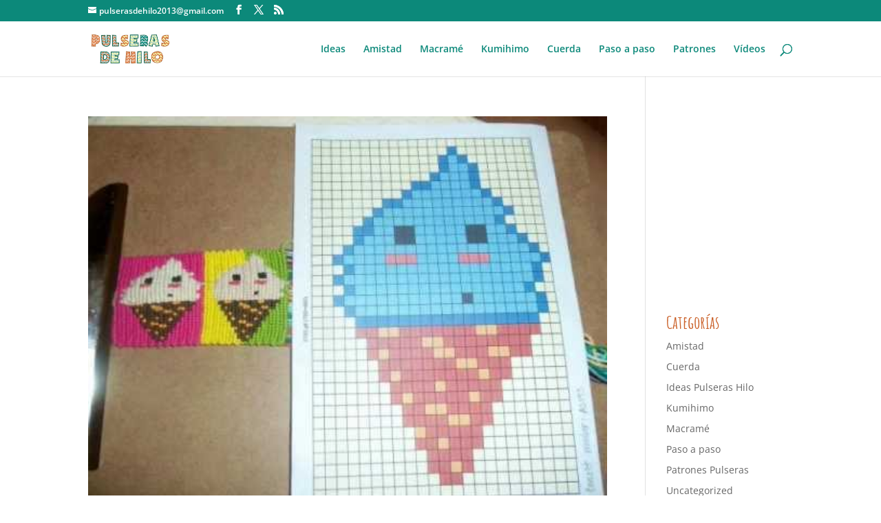

--- FILE ---
content_type: text/html; charset=utf-8
request_url: https://www.google.com/recaptcha/api2/aframe
body_size: 268
content:
<!DOCTYPE HTML><html><head><meta http-equiv="content-type" content="text/html; charset=UTF-8"></head><body><script nonce="2WVNFOJek1gfoUUNQhEDPQ">/** Anti-fraud and anti-abuse applications only. See google.com/recaptcha */ try{var clients={'sodar':'https://pagead2.googlesyndication.com/pagead/sodar?'};window.addEventListener("message",function(a){try{if(a.source===window.parent){var b=JSON.parse(a.data);var c=clients[b['id']];if(c){var d=document.createElement('img');d.src=c+b['params']+'&rc='+(localStorage.getItem("rc::a")?sessionStorage.getItem("rc::b"):"");window.document.body.appendChild(d);sessionStorage.setItem("rc::e",parseInt(sessionStorage.getItem("rc::e")||0)+1);localStorage.setItem("rc::h",'1767572460814');}}}catch(b){}});window.parent.postMessage("_grecaptcha_ready", "*");}catch(b){}</script></body></html>

--- FILE ---
content_type: text/css
request_url: https://pulserasdehilo.net/wp-content/themes/Divi-hijo/style.css?ver=4.27.3
body_size: -229
content:
/*
 Theme Name:     Divi - Tema hijo
 Theme URI:      
 Description:    Tema hijo para el tema Divi de elegant themes 
 Author:         
 Author URI:     
 Template:       Divi
 Version:        1.0.0
*/
@import url("../Divi/style.css");/* =Theme customization starts here
 

